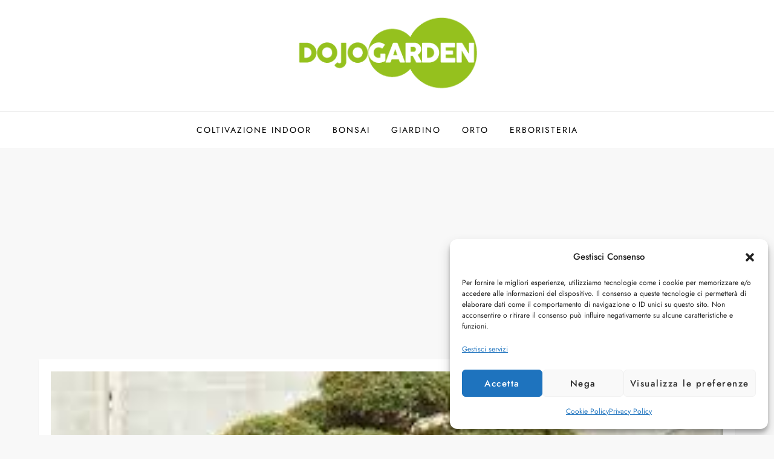

--- FILE ---
content_type: text/html; charset=utf-8
request_url: https://www.google.com/recaptcha/api2/aframe
body_size: 265
content:
<!DOCTYPE HTML><html><head><meta http-equiv="content-type" content="text/html; charset=UTF-8"></head><body><script nonce="KZTR0LsdpopGDdBc_2ClcA">/** Anti-fraud and anti-abuse applications only. See google.com/recaptcha */ try{var clients={'sodar':'https://pagead2.googlesyndication.com/pagead/sodar?'};window.addEventListener("message",function(a){try{if(a.source===window.parent){var b=JSON.parse(a.data);var c=clients[b['id']];if(c){var d=document.createElement('img');d.src=c+b['params']+'&rc='+(localStorage.getItem("rc::a")?sessionStorage.getItem("rc::b"):"");window.document.body.appendChild(d);sessionStorage.setItem("rc::e",parseInt(sessionStorage.getItem("rc::e")||0)+1);localStorage.setItem("rc::h",'1768814633422');}}}catch(b){}});window.parent.postMessage("_grecaptcha_ready", "*");}catch(b){}</script></body></html>